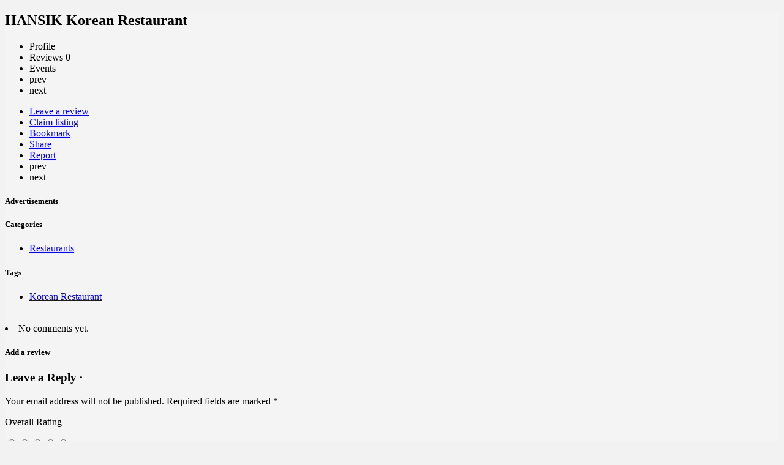

--- FILE ---
content_type: text/html; charset=UTF-8
request_url: https://www.wintercity.ca/listing/place/edmonton/hansik-korean-restaurant/
body_size: 14677
content:
<!DOCTYPE html>
<html lang="en-US">
<head>
	<meta charset="UTF-8" />
	<meta name="viewport" content="width=device-width, initial-scale=1.0, maximum-scale=1.0, user-scalable=no" />
	<link rel="pingback" href="https://www.wintercity.ca/xmlrpc.php">

	<meta name='robots' content='index, follow, max-image-preview:large, max-snippet:-1, max-video-preview:-1' />

	<!-- This site is optimized with the Yoast SEO plugin v22.2 - https://yoast.com/wordpress/plugins/seo/ -->
	<title>HANSIK Korean Restaurant - Winter City (Edmonton Restaurants)</title>
	<link rel="canonical" href="https://www.wintercity.ca/listing/place/edmonton/hansik-korean-restaurant/" />
	<meta property="og:locale" content="en_US" />
	<meta property="article:publisher" content="https://www.facebook.com/wintercityca" />
	<meta property="article:modified_time" content="2018-12-10T15:48:46+00:00" />
	<meta property="og:image" content="https://www.wintercity.ca/wp-content/uploads/2020/01/wintercity.png" />
	<meta property="og:image:width" content="1200" />
	<meta property="og:image:height" content="628" />
	<meta property="og:image:type" content="image/png" />
	<meta name="twitter:card" content="summary_large_image" />
	<meta name="twitter:site" content="@wintercityca" />
	<script type="application/ld+json" class="yoast-schema-graph">{"@context":"https://schema.org","@graph":[{"@type":"WebPage","@id":"https://www.wintercity.ca/listing/place/edmonton/hansik-korean-restaurant/","url":"https://www.wintercity.ca/listing/place/edmonton/hansik-korean-restaurant/","name":"HANSIK Korean Restaurant - Winter City (Edmonton Restaurants)","isPartOf":{"@id":"https://www.wintercity.ca/#website"},"datePublished":"2018-12-08T20:38:04+00:00","dateModified":"2018-12-10T15:48:46+00:00","breadcrumb":{"@id":"https://www.wintercity.ca/listing/place/edmonton/hansik-korean-restaurant/#breadcrumb"},"inLanguage":"en-US","potentialAction":[{"@type":"ReadAction","target":["https://www.wintercity.ca/listing/place/edmonton/hansik-korean-restaurant/"]}]},{"@type":"BreadcrumbList","@id":"https://www.wintercity.ca/listing/place/edmonton/hansik-korean-restaurant/#breadcrumb","itemListElement":[{"@type":"ListItem","position":1,"name":"Home","item":"https://www.wintercity.ca/"},{"@type":"ListItem","position":2,"name":"Listings","item":"https://www.wintercity.ca/listings/"},{"@type":"ListItem","position":3,"name":"HANSIK Korean Restaurant"}]},{"@type":"WebSite","@id":"https://www.wintercity.ca/#website","url":"https://www.wintercity.ca/","name":"Winter City","description":"Canadian Business and Events Directory | Local Listing","publisher":{"@id":"https://www.wintercity.ca/#organization"},"potentialAction":[{"@type":"SearchAction","target":{"@type":"EntryPoint","urlTemplate":"https://www.wintercity.ca/?s={search_term_string}"},"query-input":"required name=search_term_string"}],"inLanguage":"en-US"},{"@type":"Organization","@id":"https://www.wintercity.ca/#organization","name":"Winter City","url":"https://www.wintercity.ca/","logo":{"@type":"ImageObject","inLanguage":"en-US","@id":"https://www.wintercity.ca/#/schema/logo/image/","url":"https://www.wintercity.ca/wp-content/uploads/2018/09/wintercity.png","contentUrl":"https://www.wintercity.ca/wp-content/uploads/2018/09/wintercity.png","width":500,"height":500,"caption":"Winter City"},"image":{"@id":"https://www.wintercity.ca/#/schema/logo/image/"},"sameAs":["https://www.facebook.com/wintercityca","https://twitter.com/wintercityca","https://www.instagram.com/wintercityca","https://en.wikipedia.org/wiki/Winter_City"]}]}</script>
	<!-- / Yoast SEO plugin. -->


<link rel='dns-prefetch' href='//stats.wp.com' />
<link rel='dns-prefetch' href='//maps.googleapis.com' />
<link rel='dns-prefetch' href='//fonts.googleapis.com' />
<meta property="og:title" content="HANSIK Korean Restaurant" />
<meta property="og:url" content="https://www.wintercity.ca/listing/place/edmonton/hansik-korean-restaurant/" />
<meta property="og:site_name" content="Winter City" />
<meta property="og:type" content="profile" />
<meta property="og:description" content="" />
<link rel="stylesheet" href="https://www.wintercity.ca/wp-content/cache/minify/a5ff7.css" media="all" />

<style id='classic-theme-styles-inline-css' type='text/css'>
/*! This file is auto-generated */
.wp-block-button__link{color:#fff;background-color:#32373c;border-radius:9999px;box-shadow:none;text-decoration:none;padding:calc(.667em + 2px) calc(1.333em + 2px);font-size:1.125em}.wp-block-file__button{background:#32373c;color:#fff;text-decoration:none}
</style>
<style id='global-styles-inline-css' type='text/css'>
body{--wp--preset--color--black: #000000;--wp--preset--color--cyan-bluish-gray: #abb8c3;--wp--preset--color--white: #ffffff;--wp--preset--color--pale-pink: #f78da7;--wp--preset--color--vivid-red: #cf2e2e;--wp--preset--color--luminous-vivid-orange: #ff6900;--wp--preset--color--luminous-vivid-amber: #fcb900;--wp--preset--color--light-green-cyan: #7bdcb5;--wp--preset--color--vivid-green-cyan: #00d084;--wp--preset--color--pale-cyan-blue: #8ed1fc;--wp--preset--color--vivid-cyan-blue: #0693e3;--wp--preset--color--vivid-purple: #9b51e0;--wp--preset--gradient--vivid-cyan-blue-to-vivid-purple: linear-gradient(135deg,rgba(6,147,227,1) 0%,rgb(155,81,224) 100%);--wp--preset--gradient--light-green-cyan-to-vivid-green-cyan: linear-gradient(135deg,rgb(122,220,180) 0%,rgb(0,208,130) 100%);--wp--preset--gradient--luminous-vivid-amber-to-luminous-vivid-orange: linear-gradient(135deg,rgba(252,185,0,1) 0%,rgba(255,105,0,1) 100%);--wp--preset--gradient--luminous-vivid-orange-to-vivid-red: linear-gradient(135deg,rgba(255,105,0,1) 0%,rgb(207,46,46) 100%);--wp--preset--gradient--very-light-gray-to-cyan-bluish-gray: linear-gradient(135deg,rgb(238,238,238) 0%,rgb(169,184,195) 100%);--wp--preset--gradient--cool-to-warm-spectrum: linear-gradient(135deg,rgb(74,234,220) 0%,rgb(151,120,209) 20%,rgb(207,42,186) 40%,rgb(238,44,130) 60%,rgb(251,105,98) 80%,rgb(254,248,76) 100%);--wp--preset--gradient--blush-light-purple: linear-gradient(135deg,rgb(255,206,236) 0%,rgb(152,150,240) 100%);--wp--preset--gradient--blush-bordeaux: linear-gradient(135deg,rgb(254,205,165) 0%,rgb(254,45,45) 50%,rgb(107,0,62) 100%);--wp--preset--gradient--luminous-dusk: linear-gradient(135deg,rgb(255,203,112) 0%,rgb(199,81,192) 50%,rgb(65,88,208) 100%);--wp--preset--gradient--pale-ocean: linear-gradient(135deg,rgb(255,245,203) 0%,rgb(182,227,212) 50%,rgb(51,167,181) 100%);--wp--preset--gradient--electric-grass: linear-gradient(135deg,rgb(202,248,128) 0%,rgb(113,206,126) 100%);--wp--preset--gradient--midnight: linear-gradient(135deg,rgb(2,3,129) 0%,rgb(40,116,252) 100%);--wp--preset--font-size--small: 13px;--wp--preset--font-size--medium: 20px;--wp--preset--font-size--large: 36px;--wp--preset--font-size--x-large: 42px;--wp--preset--spacing--20: 0.44rem;--wp--preset--spacing--30: 0.67rem;--wp--preset--spacing--40: 1rem;--wp--preset--spacing--50: 1.5rem;--wp--preset--spacing--60: 2.25rem;--wp--preset--spacing--70: 3.38rem;--wp--preset--spacing--80: 5.06rem;--wp--preset--shadow--natural: 6px 6px 9px rgba(0, 0, 0, 0.2);--wp--preset--shadow--deep: 12px 12px 50px rgba(0, 0, 0, 0.4);--wp--preset--shadow--sharp: 6px 6px 0px rgba(0, 0, 0, 0.2);--wp--preset--shadow--outlined: 6px 6px 0px -3px rgba(255, 255, 255, 1), 6px 6px rgba(0, 0, 0, 1);--wp--preset--shadow--crisp: 6px 6px 0px rgba(0, 0, 0, 1);}:where(.is-layout-flex){gap: 0.5em;}:where(.is-layout-grid){gap: 0.5em;}body .is-layout-flow > .alignleft{float: left;margin-inline-start: 0;margin-inline-end: 2em;}body .is-layout-flow > .alignright{float: right;margin-inline-start: 2em;margin-inline-end: 0;}body .is-layout-flow > .aligncenter{margin-left: auto !important;margin-right: auto !important;}body .is-layout-constrained > .alignleft{float: left;margin-inline-start: 0;margin-inline-end: 2em;}body .is-layout-constrained > .alignright{float: right;margin-inline-start: 2em;margin-inline-end: 0;}body .is-layout-constrained > .aligncenter{margin-left: auto !important;margin-right: auto !important;}body .is-layout-constrained > :where(:not(.alignleft):not(.alignright):not(.alignfull)){max-width: var(--wp--style--global--content-size);margin-left: auto !important;margin-right: auto !important;}body .is-layout-constrained > .alignwide{max-width: var(--wp--style--global--wide-size);}body .is-layout-flex{display: flex;}body .is-layout-flex{flex-wrap: wrap;align-items: center;}body .is-layout-flex > *{margin: 0;}body .is-layout-grid{display: grid;}body .is-layout-grid > *{margin: 0;}:where(.wp-block-columns.is-layout-flex){gap: 2em;}:where(.wp-block-columns.is-layout-grid){gap: 2em;}:where(.wp-block-post-template.is-layout-flex){gap: 1.25em;}:where(.wp-block-post-template.is-layout-grid){gap: 1.25em;}.has-black-color{color: var(--wp--preset--color--black) !important;}.has-cyan-bluish-gray-color{color: var(--wp--preset--color--cyan-bluish-gray) !important;}.has-white-color{color: var(--wp--preset--color--white) !important;}.has-pale-pink-color{color: var(--wp--preset--color--pale-pink) !important;}.has-vivid-red-color{color: var(--wp--preset--color--vivid-red) !important;}.has-luminous-vivid-orange-color{color: var(--wp--preset--color--luminous-vivid-orange) !important;}.has-luminous-vivid-amber-color{color: var(--wp--preset--color--luminous-vivid-amber) !important;}.has-light-green-cyan-color{color: var(--wp--preset--color--light-green-cyan) !important;}.has-vivid-green-cyan-color{color: var(--wp--preset--color--vivid-green-cyan) !important;}.has-pale-cyan-blue-color{color: var(--wp--preset--color--pale-cyan-blue) !important;}.has-vivid-cyan-blue-color{color: var(--wp--preset--color--vivid-cyan-blue) !important;}.has-vivid-purple-color{color: var(--wp--preset--color--vivid-purple) !important;}.has-black-background-color{background-color: var(--wp--preset--color--black) !important;}.has-cyan-bluish-gray-background-color{background-color: var(--wp--preset--color--cyan-bluish-gray) !important;}.has-white-background-color{background-color: var(--wp--preset--color--white) !important;}.has-pale-pink-background-color{background-color: var(--wp--preset--color--pale-pink) !important;}.has-vivid-red-background-color{background-color: var(--wp--preset--color--vivid-red) !important;}.has-luminous-vivid-orange-background-color{background-color: var(--wp--preset--color--luminous-vivid-orange) !important;}.has-luminous-vivid-amber-background-color{background-color: var(--wp--preset--color--luminous-vivid-amber) !important;}.has-light-green-cyan-background-color{background-color: var(--wp--preset--color--light-green-cyan) !important;}.has-vivid-green-cyan-background-color{background-color: var(--wp--preset--color--vivid-green-cyan) !important;}.has-pale-cyan-blue-background-color{background-color: var(--wp--preset--color--pale-cyan-blue) !important;}.has-vivid-cyan-blue-background-color{background-color: var(--wp--preset--color--vivid-cyan-blue) !important;}.has-vivid-purple-background-color{background-color: var(--wp--preset--color--vivid-purple) !important;}.has-black-border-color{border-color: var(--wp--preset--color--black) !important;}.has-cyan-bluish-gray-border-color{border-color: var(--wp--preset--color--cyan-bluish-gray) !important;}.has-white-border-color{border-color: var(--wp--preset--color--white) !important;}.has-pale-pink-border-color{border-color: var(--wp--preset--color--pale-pink) !important;}.has-vivid-red-border-color{border-color: var(--wp--preset--color--vivid-red) !important;}.has-luminous-vivid-orange-border-color{border-color: var(--wp--preset--color--luminous-vivid-orange) !important;}.has-luminous-vivid-amber-border-color{border-color: var(--wp--preset--color--luminous-vivid-amber) !important;}.has-light-green-cyan-border-color{border-color: var(--wp--preset--color--light-green-cyan) !important;}.has-vivid-green-cyan-border-color{border-color: var(--wp--preset--color--vivid-green-cyan) !important;}.has-pale-cyan-blue-border-color{border-color: var(--wp--preset--color--pale-cyan-blue) !important;}.has-vivid-cyan-blue-border-color{border-color: var(--wp--preset--color--vivid-cyan-blue) !important;}.has-vivid-purple-border-color{border-color: var(--wp--preset--color--vivid-purple) !important;}.has-vivid-cyan-blue-to-vivid-purple-gradient-background{background: var(--wp--preset--gradient--vivid-cyan-blue-to-vivid-purple) !important;}.has-light-green-cyan-to-vivid-green-cyan-gradient-background{background: var(--wp--preset--gradient--light-green-cyan-to-vivid-green-cyan) !important;}.has-luminous-vivid-amber-to-luminous-vivid-orange-gradient-background{background: var(--wp--preset--gradient--luminous-vivid-amber-to-luminous-vivid-orange) !important;}.has-luminous-vivid-orange-to-vivid-red-gradient-background{background: var(--wp--preset--gradient--luminous-vivid-orange-to-vivid-red) !important;}.has-very-light-gray-to-cyan-bluish-gray-gradient-background{background: var(--wp--preset--gradient--very-light-gray-to-cyan-bluish-gray) !important;}.has-cool-to-warm-spectrum-gradient-background{background: var(--wp--preset--gradient--cool-to-warm-spectrum) !important;}.has-blush-light-purple-gradient-background{background: var(--wp--preset--gradient--blush-light-purple) !important;}.has-blush-bordeaux-gradient-background{background: var(--wp--preset--gradient--blush-bordeaux) !important;}.has-luminous-dusk-gradient-background{background: var(--wp--preset--gradient--luminous-dusk) !important;}.has-pale-ocean-gradient-background{background: var(--wp--preset--gradient--pale-ocean) !important;}.has-electric-grass-gradient-background{background: var(--wp--preset--gradient--electric-grass) !important;}.has-midnight-gradient-background{background: var(--wp--preset--gradient--midnight) !important;}.has-small-font-size{font-size: var(--wp--preset--font-size--small) !important;}.has-medium-font-size{font-size: var(--wp--preset--font-size--medium) !important;}.has-large-font-size{font-size: var(--wp--preset--font-size--large) !important;}.has-x-large-font-size{font-size: var(--wp--preset--font-size--x-large) !important;}
.wp-block-navigation a:where(:not(.wp-element-button)){color: inherit;}
:where(.wp-block-post-template.is-layout-flex){gap: 1.25em;}:where(.wp-block-post-template.is-layout-grid){gap: 1.25em;}
:where(.wp-block-columns.is-layout-flex){gap: 2em;}:where(.wp-block-columns.is-layout-grid){gap: 2em;}
.wp-block-pullquote{font-size: 1.5em;line-height: 1.6;}
</style>
<link rel="stylesheet" href="https://www.wintercity.ca/wp-content/cache/minify/1ffe2.css" media="all" />




<style id='woocommerce-inline-inline-css' type='text/css'>
.woocommerce form .form-row .required { visibility: visible; }
</style>
<link rel="stylesheet" href="https://www.wintercity.ca/wp-content/cache/minify/97ad6.css" media="all" />









<link rel='stylesheet' id='mylisting-material-icons-css' href='https://fonts.googleapis.com/icon?family=Material+Icons&#038;display=swap&#038;ver=6.4.5' type='text/css' media='all' />
<link rel="stylesheet" href="https://www.wintercity.ca/wp-content/cache/minify/22043.css" media="all" />







<style id='theme-styles-default-inline-css' type='text/css'>
:root{}
</style>
<link rel="stylesheet" href="https://www.wintercity.ca/wp-content/cache/minify/4de41.css" media="all" />


<link rel='stylesheet' id='google-fonts-1-css' href='https://fonts.googleapis.com/css?family=Poppins%3A100%2C100italic%2C200%2C200italic%2C300%2C300italic%2C400%2C400italic%2C500%2C500italic%2C600%2C600italic%2C700%2C700italic%2C800%2C800italic%2C900%2C900italic%7CRubik%3A100%2C100italic%2C200%2C200italic%2C300%2C300italic%2C400%2C400italic%2C500%2C500italic%2C600%2C600italic%2C700%2C700italic%2C800%2C800italic%2C900%2C900italic&#038;display=auto&#038;ver=6.4.5' type='text/css' media='all' />
<link rel="preconnect" href="https://fonts.gstatic.com/" crossorigin><script  src="https://www.wintercity.ca/wp-content/cache/minify/47003.js"></script>




<script type="text/javascript" src="https://stats.wp.com/w.js?ver=202427" id="woo-tracks-js"></script>
<script  src="https://www.wintercity.ca/wp-content/cache/minify/a09a1.js"></script>



<script type="text/javascript" id="wc-add-to-cart-js-extra">
/* <![CDATA[ */
var wc_add_to_cart_params = {"ajax_url":"\/wp-admin\/admin-ajax.php","wc_ajax_url":"\/?wc-ajax=%%endpoint%%","i18n_view_cart":"View cart","cart_url":"https:\/\/www.wintercity.ca\/cart\/","is_cart":"","cart_redirect_after_add":"no"};
/* ]]> */
</script>
<script  src="https://www.wintercity.ca/wp-content/cache/minify/dc06c.js"></script>


<script type="text/javascript" id="woocommerce-js-extra">
/* <![CDATA[ */
var woocommerce_params = {"ajax_url":"\/wp-admin\/admin-ajax.php","wc_ajax_url":"\/?wc-ajax=%%endpoint%%"};
/* ]]> */
</script>
<script  src="https://www.wintercity.ca/wp-content/cache/minify/63a69.js"></script>

<link rel="https://api.w.org/" href="https://www.wintercity.ca/wp-json/" /><link rel="EditURI" type="application/rsd+xml" title="RSD" href="https://www.wintercity.ca/xmlrpc.php?rsd" />
<meta name="generator" content="WordPress 6.4.5" />
<meta name="generator" content="WooCommerce 8.6.1" />
<link rel='shortlink' href='https://www.wintercity.ca/?p=3098' />
<link rel="alternate" type="application/json+oembed" href="https://www.wintercity.ca/wp-json/oembed/1.0/embed?url=https%3A%2F%2Fwww.wintercity.ca%2Flisting%2Fplace%2Fedmonton%2Fhansik-korean-restaurant%2F" />
<link rel="alternate" type="text/xml+oembed" href="https://www.wintercity.ca/wp-json/oembed/1.0/embed?url=https%3A%2F%2Fwww.wintercity.ca%2Flisting%2Fplace%2Fedmonton%2Fhansik-korean-restaurant%2F&#038;format=xml" />
<script type="text/javascript">var MyListing = {"Helpers":{},"Handlers":{},"MapConfig":{"ClusterSize":35,"AccessToken":"AIzaSyCVUoeOaW6z-TJFcZP1pHFPjLWKf6bibl0","Language":"en","TypeRestrictions":"address","CountryRestrictions":["CA"],"CustomSkins":{}}};</script><script type="text/javascript">var CASE27 = {"ajax_url":"https:\/\/www.wintercity.ca\/wp-admin\/admin-ajax.php","login_url":"https:\/\/www.wintercity.ca\/my-account\/","register_url":"https:\/\/www.wintercity.ca\/my-account\/?register","mylisting_ajax_url":"\/?mylisting-ajax=1","env":"production","ajax_nonce":"189d8412a2","l10n":{"selectOption":"Select an option","errorLoading":"The results could not be loaded.","removeAllItems":"Remove all items","loadingMore":"Loading more results\u2026","noResults":"No results found","searching":"Searching\u2026","datepicker":{"format":"DD MMMM, YY","timeFormat":"h:mm A","dateTimeFormat":"DD MMMM, YY, h:mm A","timePicker24Hour":false,"firstDay":1,"applyLabel":"Apply","cancelLabel":"Cancel","customRangeLabel":"Custom Range","daysOfWeek":["Su","Mo","Tu","We","Th","Fr","Sa"],"monthNames":["January","February","March","April","May","June","July","August","September","October","November","December"]},"irreversible_action":"This is an irreversible action. Proceed anyway?","delete_listing_confirm":"Are you sure you want to delete this listing?","copied_to_clipboard":"Copied!","nearby_listings_location_required":"Enter a location to find nearby listings.","nearby_listings_retrieving_location":"Retrieving location...","nearby_listings_searching":"Searching for nearby listings...","geolocation_failed":"You must enable location to use this feature.","something_went_wrong":"Something went wrong.","all_in_category":"All in \"%s\"","invalid_file_type":"Invalid file type. Accepted types:","file_limit_exceeded":"You have exceeded the file upload limit (%d)."},"woocommerce":[],"map_provider":"google-maps","js_field_html_img":"<div class=\"uploaded-file uploaded-image review-gallery-image job-manager-uploaded-file\">\t<span class=\"uploaded-file-preview\">\t\t\t\t\t<span class=\"job-manager-uploaded-file-preview\">\t\t\t\t<img src=\"\">\t\t\t<\/span>\t\t\t\t<a class=\"remove-uploaded-file review-gallery-image-remove job-manager-remove-uploaded-file\"><i class=\"mi delete\"><\/i><\/a>\t<\/span>\t<input type=\"hidden\" class=\"input-text\" name=\"\" value=\"b64:\"><\/div>","js_field_html":"<div class=\"uploaded-file  review-gallery-image job-manager-uploaded-file\">\t<span class=\"uploaded-file-preview\">\t\t\t\t\t<span class=\"job-manager-uploaded-file-name\">\t\t\t\t<i class=\"mi insert_drive_file uploaded-file-icon\"><\/i>\t\t\t\t<code><\/code>\t\t\t<\/span>\t\t\t\t<a class=\"remove-uploaded-file review-gallery-image-remove job-manager-remove-uploaded-file\"><i class=\"mi delete\"><\/i><\/a>\t<\/span>\t<input type=\"hidden\" class=\"input-text\" name=\"\" value=\"b64:\"><\/div>"};</script>	<noscript><style>.woocommerce-product-gallery{ opacity: 1 !important; }</style></noscript>
	<meta name="generator" content="Elementor 3.19.4; features: e_optimized_assets_loading, additional_custom_breakpoints, block_editor_assets_optimize, e_image_loading_optimization; settings: css_print_method-external, google_font-enabled, font_display-auto">
            <meta name="google-signin-client_id" content="874963094425-0oo5ki6cbjf8g8eu2n02emhnp8j0d03f.apps.googleusercontent.com">
        <style type="text/css" id="custom-background-css">
body.custom-background { background-color: #f2f2f2; }
</style>
	<link rel="icon" href="https://www.wintercity.ca/wp-content/uploads/2018/09/cropped-wintercity-32x32.png" sizes="32x32" />
<link rel="icon" href="https://www.wintercity.ca/wp-content/uploads/2018/09/cropped-wintercity-192x192.png" sizes="192x192" />
<link rel="apple-touch-icon" href="https://www.wintercity.ca/wp-content/uploads/2018/09/cropped-wintercity-180x180.png" />
<meta name="msapplication-TileImage" content="https://www.wintercity.ca/wp-content/uploads/2018/09/cropped-wintercity-270x270.png" />
<style type="text/css" id="mylisting-typography">body.single-listing .title-style-1 i{color:#c7cdcf;}</style></head>
<body data-rsssl=1 class="job_listing-template-default single single-job_listing postid-3098 custom-background theme-my-listing woocommerce-no-js my-listing single-listing type-place cover-style-gallery elementor-default elementor-kit-4289">

<div id="c27-site-wrapper"><div class="loader-bg main-loader border-color" style="background-color: #202125;">
	<div class="spin-box" style="
		border-color: transparent;
		border-bottom-color: #fff;
		border-left-color: #fff;
	"></div>
</div>
<link rel="stylesheet" href="https://www.wintercity.ca/wp-content/cache/minify/f7533.css" media="all" />


<header class="c27-main-header header header-style-default header-width-full-width header-dark-skin header-scroll-dark-skin hide-until-load header-scroll-hide header-fixed header-menu-right">
	<div class="header-skin"></div>
	<div class="header-container">
		<div class="header-top container-fluid">
			<div class="header-left">
			<div class="mobile-menu">
				<a href="#main-menu">
					<div class="mobile-menu-lines"><i class="mi menu"></i></div>
				</a>
			</div>
			<div class="logo">
									
					<a href="https://www.wintercity.ca/" class="static-logo">
						<img src="https://www.wintercity.ca/wp-content/uploads/2018/09/logo-large.png"
							alt="">
					</a>
							</div>
							
<div class="quick-search-instance text-left" id="c27-header-search-form" data-focus="default">
	<form action="https://www.wintercity.ca/listing/" method="GET">
		<div class="dark-forms header-search  search-shortcode-light">
			<i class="mi search"></i>
			<input type="search" placeholder="What are you looking for?" name="search_keywords" autocomplete="off">
			<div class="instant-results">
				<ul class="instant-results-list ajax-results"></ul>
				<button type="submit" class="buttons full-width button-5 search view-all-results all-results">
					<i class="mi search"></i>View all results				</button>
				<button type="submit" class="buttons full-width button-5 search view-all-results no-results">
					<i class="mi search"></i>No results				</button>
				<div class="loader-bg">
					
<div class="paper-spinner center-vh" style="width: 24px; height: 24px;">
	<div class="spinner-container active">
		<div class="spinner-layer layer-1" style="border-color: #777;">
			<div class="circle-clipper left">
				<div class="circle" style="border-width: 2.5px;"></div>
			</div><div class="gap-patch">
				<div class="circle" style="border-width: 2.5px;"></div>
			</div><div class="circle-clipper right">
				<div class="circle" style="border-width: 2.5px;"></div>
			</div>
		</div>
	</div>
</div>				</div>

							</div>
		</div>
	</form>
</div>
										</div>
			<div class="header-center">
			<div class="i-nav">
				<div class="mobile-nav-head">
					<div class="mnh-close-icon">
						<a href="#close-main-menu">
							<i class="mi close"></i>
						</a>
					</div>

									</div>

				
					<ul id="menu-regions" class="main-menu main-nav"><li id="menu-item-4606" class="menu-item menu-item-type-taxonomy menu-item-object-region current-job_listing-ancestor menu-item-has-children menu-item-4606"><a href="https://www.wintercity.ca/region/alberta/">Alberta</a>
<div class="submenu-toggle"><i class="material-icons arrow_drop_down"></i></div><ul class="sub-menu i-dropdown">
	<li id="menu-item-4607" class="menu-item menu-item-type-taxonomy menu-item-object-region menu-item-4607"><a href="https://www.wintercity.ca/region/banff/">Banff</a></li>
	<li id="menu-item-4608" class="menu-item menu-item-type-taxonomy menu-item-object-region menu-item-4608"><a href="https://www.wintercity.ca/region/calgary/">Calgary</a></li>
	<li id="menu-item-4609" class="menu-item menu-item-type-taxonomy menu-item-object-region menu-item-4609"><a href="https://www.wintercity.ca/region/canmore/">Canmore</a></li>
	<li id="menu-item-4610" class="menu-item menu-item-type-taxonomy menu-item-object-region menu-item-4610"><a href="https://www.wintercity.ca/region/cochrane/">Cochrane</a></li>
	<li id="menu-item-4611" class="menu-item menu-item-type-taxonomy menu-item-object-region current-job_listing-ancestor current-menu-parent current-job_listing-parent menu-item-4611"><a href="https://www.wintercity.ca/region/edmonton/">Edmonton</a></li>
	<li id="menu-item-4612" class="menu-item menu-item-type-taxonomy menu-item-object-region menu-item-4612"><a href="https://www.wintercity.ca/region/enoch/">Enoch</a></li>
	<li id="menu-item-4613" class="menu-item menu-item-type-taxonomy menu-item-object-region menu-item-4613"><a href="https://www.wintercity.ca/region/st-albert/">St. Albert</a></li>
</ul>
</li>
<li id="menu-item-4614" class="menu-item menu-item-type-taxonomy menu-item-object-region menu-item-has-children menu-item-4614"><a href="https://www.wintercity.ca/region/british-columbia/">British Columbia</a>
<div class="submenu-toggle"><i class="material-icons arrow_drop_down"></i></div><ul class="sub-menu i-dropdown">
	<li id="menu-item-4615" class="menu-item menu-item-type-taxonomy menu-item-object-region menu-item-4615"><a href="https://www.wintercity.ca/region/burnaby/">Burnaby</a></li>
	<li id="menu-item-4616" class="menu-item menu-item-type-taxonomy menu-item-object-region menu-item-4616"><a href="https://www.wintercity.ca/region/langley-city/">Langley City</a></li>
	<li id="menu-item-4617" class="menu-item menu-item-type-taxonomy menu-item-object-region menu-item-4617"><a href="https://www.wintercity.ca/region/port-coquitlam/">Port Coquitlam</a></li>
	<li id="menu-item-4618" class="menu-item menu-item-type-taxonomy menu-item-object-region menu-item-4618"><a href="https://www.wintercity.ca/region/vancouver/">Vancouver</a></li>
	<li id="menu-item-4619" class="menu-item menu-item-type-taxonomy menu-item-object-region menu-item-4619"><a href="https://www.wintercity.ca/region/victoria/">Victoria</a></li>
</ul>
</li>
<li id="menu-item-4620" class="menu-item menu-item-type-taxonomy menu-item-object-region menu-item-has-children menu-item-4620"><a href="https://www.wintercity.ca/region/manitoba/">Manitoba</a>
<div class="submenu-toggle"><i class="material-icons arrow_drop_down"></i></div><ul class="sub-menu i-dropdown">
	<li id="menu-item-4821" class="menu-item menu-item-type-taxonomy menu-item-object-region menu-item-4821"><a href="https://www.wintercity.ca/region/winnipeg/">Winnipeg</a></li>
</ul>
</li>
<li id="menu-item-4822" class="menu-item menu-item-type-taxonomy menu-item-object-region menu-item-has-children menu-item-4822"><a href="https://www.wintercity.ca/region/ontario/">Ontario</a>
<div class="submenu-toggle"><i class="material-icons arrow_drop_down"></i></div><ul class="sub-menu i-dropdown">
	<li id="menu-item-4823" class="menu-item menu-item-type-taxonomy menu-item-object-region menu-item-4823"><a href="https://www.wintercity.ca/region/glenburnie/">Glenburnie</a></li>
	<li id="menu-item-4824" class="menu-item menu-item-type-taxonomy menu-item-object-region menu-item-4824"><a href="https://www.wintercity.ca/region/innisfil/">Innisfil</a></li>
	<li id="menu-item-4825" class="menu-item menu-item-type-taxonomy menu-item-object-region menu-item-4825"><a href="https://www.wintercity.ca/region/mississauga/">Mississauga</a></li>
	<li id="menu-item-4826" class="menu-item menu-item-type-taxonomy menu-item-object-region menu-item-4826"><a href="https://www.wintercity.ca/region/nepean/">Nepean</a></li>
	<li id="menu-item-4827" class="menu-item menu-item-type-taxonomy menu-item-object-region menu-item-4827"><a href="https://www.wintercity.ca/region/ottawa/">Ottawa</a></li>
	<li id="menu-item-4828" class="menu-item menu-item-type-taxonomy menu-item-object-region menu-item-4828"><a href="https://www.wintercity.ca/region/toronto/">Toronto</a></li>
	<li id="menu-item-4829" class="menu-item menu-item-type-taxonomy menu-item-object-region menu-item-4829"><a href="https://www.wintercity.ca/region/vaughan/">Vaughan</a></li>
	<li id="menu-item-4830" class="menu-item menu-item-type-taxonomy menu-item-object-region menu-item-4830"><a href="https://www.wintercity.ca/region/woodbridge/">Woodbridge</a></li>
</ul>
</li>
<li id="menu-item-4630" class="menu-item menu-item-type-taxonomy menu-item-object-region menu-item-has-children menu-item-4630"><a href="https://www.wintercity.ca/region/quebec/">Quebec</a>
<div class="submenu-toggle"><i class="material-icons arrow_drop_down"></i></div><ul class="sub-menu i-dropdown">
	<li id="menu-item-4631" class="menu-item menu-item-type-taxonomy menu-item-object-region menu-item-4631"><a href="https://www.wintercity.ca/region/laval/">Laval</a></li>
	<li id="menu-item-4632" class="menu-item menu-item-type-taxonomy menu-item-object-region menu-item-4632"><a href="https://www.wintercity.ca/region/montreal/">Montreal</a></li>
	<li id="menu-item-4633" class="menu-item menu-item-type-taxonomy menu-item-object-region menu-item-4633"><a href="https://www.wintercity.ca/region/quebec-city/">Quebec City</a></li>
</ul>
</li>
<li id="menu-item-4634" class="menu-item menu-item-type-taxonomy menu-item-object-region menu-item-has-children menu-item-4634"><a href="https://www.wintercity.ca/region/saskatchewan/">Saskatchewan</a>
<div class="submenu-toggle"><i class="material-icons arrow_drop_down"></i></div><ul class="sub-menu i-dropdown">
	<li id="menu-item-4635" class="menu-item menu-item-type-taxonomy menu-item-object-region menu-item-4635"><a href="https://www.wintercity.ca/region/cochin/">Cochin</a></li>
</ul>
</li>
</ul>
					<div class="mobile-nav-button">
						<div class="header-button">
	<a href="https://www.wintercity.ca/add-listing/" class="buttons button-1">
		<i class="icon-location-pin-check-2"></i> Add Free Listing	</a>
</div>					</div>
				</div>
				<div class="i-nav-overlay"></div>
				</div>
			<div class="header-right">
									<div class="user-area signin-area">
						<i class="mi person user-area-icon"></i>
						<a href="https://www.wintercity.ca/my-account/">
							Sign in						</a>
													<span>or</span>
							<a href="https://www.wintercity.ca/my-account/?register">
								Register							</a>
											</div>
					<div class="mob-sign-in">
						<a href="https://www.wintercity.ca/my-account/"><i class="mi person"></i></a>
					</div>

									
				<div class="header-button">
	<a href="https://www.wintercity.ca/add-listing/" class="buttons button-1">
		<i class="icon-location-pin-check-2"></i> Add Free Listing	</a>
</div>
									<div class="search-trigger" data-toggle="modal" data-target="#quicksearch-mobile-modal">
						<a href="#"><i class="mi search"></i></a>
					</div>
							</div>
		</div>
	</div>
</header>



<div class="single-job-listing listing-no-logo" id="c27-single-listing">
    <input type="hidden" id="case27-post-id" value="3098">
    <input type="hidden" id="case27-author-id" value="1">

    <!-- <section> opening tag is omitted -->
        
<section class="featured-section profile-cover profile-cover-no-img">
    <div class="overlay"
         style="background-color: #242429;
                opacity: 0.4;"
        >
    </div>
<!-- Omit the closing </section> tag -->
        <div class="main-info-desktop">
            <div class="container listing-main-info">
                <div class="col-md-6">
                    <div class="profile-name no-tagline no-rating">
                        
                        <h1 class="case27-primary-text">
                            HANSIK Korean Restaurant                                                                                </h1>
                        <div class="pa-below-title">
                            
                                                    </div>
                    </div>
                </div>

                <div class="col-md-6">
    <div class="listing-main-buttons detail-count-0">
        <ul>
            
                    </ul>
    </div>
</div>            </div>
        </div>
    </section>
    <div class="main-info-mobile">
            </div>
    <div class="profile-header">
        <div class="container">
            <div class="row">
                <div class="col-md-12">
                    <div class="profile-menu">
                        <ul class="cts-carousel">
                            <li>
                                    <a id="listing_tab_profile_toggle" data-section-id="profile" class="listing-tab-toggle toggle-tab-type-main" data-options="{}">
                                        Profile
                                        
                                        
                                                                            </a>
                                </li><li>
                                    <a id="listing_tab_reviews_toggle" data-section-id="reviews" class="listing-tab-toggle toggle-tab-type-comments" data-options="{}">
                                        Reviews
                                                                                    <span class="items-counter">0</span>
                                        
                                        
                                                                            </a>
                                </li><li>
                                    <a id="listing_tab_events_toggle" data-section-id="events" class="listing-tab-toggle toggle-tab-type-related_listings" data-options="{&quot;field_key&quot;:&quot;related_listing&quot;}">
                                        Events
                                        
                                                                                    <span class="items-counter hide"></span>
                                            <span class="c27-tab-spinner tab-spinner">
                                                <i class="fa fa-circle-o-notch fa-spin"></i>
                                            </span>
                                        
                                                                            </a>
                                </li>                            <li class="cts-prev">prev</li>
                            <li class="cts-next">next</li>
                        </ul>
                    </div>
                </div>
            </div>
        </div>
    </div>

    
<div class="container qla-container">
	<div class="quick-listing-actions">
		<ul class="cts-carousel">
																																																																																												
<li id="qa-c240e3" class=" ml-track-btn">
    <a href="#" class="show-review-form">
    	<i class="icon-chat-bubble-square-1"></i>    	<span>Leave a review</span>
    </a>
</li>																		<li id="qa-4e90fb" class=" ml-track-btn">
		    <a href="https://www.wintercity.ca/claim-listing/?listing_id=3098">
		    	<i class="icon-location-pin-check-2"></i>		    	<span>Claim listing</span>
		    </a>
		</li>
																		
<li id="qa-cb393d" class=" ml-track-btn">
    <a
    	href="#"
    	class="mylisting-bookmark-item "
    	data-listing-id="3098"
    	data-label="Bookmark"
    	data-active-label="Bookmarked"
        onclick="MyListing.Handlers.Bookmark_Button(event, this)"
    >
    	<i class="mi favorite_border"></i>    	<span class="action-label">Bookmark</span>
    </a>
</li>																
<li id="qa-807323" class=" ml-track-btn">
    <a href="#" id="qa-807323-dd" data-toggle="modal" data-target="#social-share-modal">
        <i class="mi share"></i>        <span>Share</span>
    </a>
</li>

																<li id="qa-470682" class=" ml-track-btn">
    <a href="https://www.wintercity.ca/my-account/">
    	<i class="mi error_outline"></i>    	<span>Report</span>
    </a>
</li>							
            <li class="cts-prev">prev</li>
            <li class="cts-next">next</li>
		</ul>
	</div>
</div>
    
    <div class="tab-content listing-tabs">
                    <section class="profile-body listing-tab tab-hidden tab-type-main tab-layout-masonry pre-init" id="listing_tab_profile">

                
                    <div class="container tab-template-masonry">
                        <div class="row listing-tab-grid">

                            
                            <script async src="//pagead2.googlesyndication.com/pagead/js/adsbygoogle.js?client=ca-pub-2476872889971789" crossorigin="anonymous"></script>
<div class="col-md-6 col-sm-12 col-xs-12 grid-item block-type-google-ad" id="block_5sXH0GD">
	<div class="element content-block">
		<div class="pf-head">
			<div class="title-style-1">
				<i class="icon-video-control-play"></i>
				<h5>Advertisements</h5>
			</div>
		</div>
		<div class="pf-body">
			<ins
				class="adsbygoogle"
				style="display:block;"
				data-ad-client="ca-pub-2476872889971789"
				data-ad-slot="1995989759"
				data-ad-format="auto"
			></ins>
		</div>
	</div>
</div>

<div class="col-md-6 col-sm-12 col-xs-12 grid-item block-type-categories" id="block_0bh2oUx">
	<div class="element">
		<div class="pf-head">
			<div class="title-style-1">
				<i class="mi view_module"></i>
				<h5>Categories</h5>
			</div>
		</div>
		<div class="pf-body">

			
<div class="listing-details item-count-1">
	<ul>
					<li>
							<a href="https://www.wintercity.ca/category/restaurants/" >
					<span class="cat-icon" style="background-color: #1e73be;">
									<i class="mi restaurant_menu" style="color: #fff; "></i>
							</span>
					<span class="category-name">Restaurants</span>
				</a>
						</li>
			</ul>
</div>

		</div>
	</div>
</div>
<div class="col-md-6 col-sm-12 col-xs-12 grid-item block-type-tags" id="block_e675zzB">
	<div class="element">
		<div class="pf-head">
			<div class="title-style-1">
				<i class="mi view_module"></i>
				<h5>Tags</h5>
			</div>
		</div>
		<div class="pf-body">

			
<ul class="outlined-list details-list social-nav item-count-1">
			<li class="li_n79rXtR">
					<a href="https://www.wintercity.ca/tag/korean-restaurant/" >
							<i class="mi bookmark_border" style=""></i>
						<span>Korean Restaurant</span>
			</a>
				</li>
	</ul>

		</div>
	</div>
</div>

                            
                        </div>
                    </div>
                
                
                
                
                
            </section>
                    <section class="profile-body listing-tab tab-hidden tab-type-comments tab-layout-masonry pre-init" id="listing_tab_reviews">

                
                                    <div>
                        
<div class="container">
	<div class="row">
		<div class="col-md-7 comments-list-wrapper" data-current-page="0" data-page-count="0">

												<div class="no-results-wrapper">
						<i class="no-results-icon material-icons mood_bad"></i>
						<li class="no_job_listings_found">No comments yet.</li>
					</div>
							
					</div>

					<div class="col-md-5">
				<div>
					<div class="element">
						<div class="pf-head">
							<div class="title-style-1">
								<i class="mi chat_bubble_outline"></i>
																	<h5>Add a review</h5>
															</div>
						</div>
						<div class="pf-body">

							<!-- Rating Field -->
							
							<!-- Gallery Field -->
							
							<!-- Author Field -->
							
							<!-- Email Field -->
							
							<!-- Message Field -->
							
							<!-- Cookies Field -->
							
							<!-- Submit Field -->
							
							
							<div class="sidebar-comment-form">
								
								<div class="">
										<div id="respond" class="comment-respond">
		<h3 id="reply-title" class="comment-reply-title">Leave a Reply &middot; <span><a rel="nofollow" id="cancel-comment-reply-link" href="/listing/place/edmonton/hansik-korean-restaurant/#respond" style="display:none;">Cancel reply</a></span></h3><form action="https://www.wintercity.ca/wp-comments-post.php" method="post" id="commentform" class="comment-form" novalidate><p class="comment-notes"><span id="email-notes">Your email address will not be published.</span> <span class="required-field-message">Required fields are marked <span class="required">*</span></span></p>
				<div class="form-group form-group-review-ratings rating-mode-5">
			
				<div class="rating-category-field rating-category-field-rating">
					<div class="rating-category-label">Overall Rating </div>

					<div class="rating-number form-group c27-rating-field">
						<p class="clasificacion">
							<input id="rating_rating_10" type="radio" name="rating_star_rating" value="10" ><!--
							 --><label for="rating_rating_10" class=""><i class="mi star_border "></i></label><!--
						 --><input id="rating_rating_8" type="radio" name="rating_star_rating" value="8" ><!--
							 --><label for="rating_rating_8" class=""><i class="mi star_border "></i></label><!--
						 --><input id="rating_rating_6" type="radio" name="rating_star_rating" value="6" ><!--
							 --><label for="rating_rating_6" class=""><i class="mi star_border "></i></label><!--
						 --><input id="rating_rating_4" type="radio" name="rating_star_rating" value="4" ><!--
							 --><label for="rating_rating_4" class=""><i class="mi star_border "></i></label><!--
						 --><input id="rating_rating_2" type="radio" name="rating_star_rating" value="2" ><!--
							 --><label for="rating_rating_2" class=""><i class="mi star_border "></i></label><!--
						 -->						</p>
					</div><!-- .rating-number -->

				</div><!-- .rating-category-field -->

					</div><!-- .form-group.form-group-review-ratings -->
		
		

		<div class="form-group form-group-review-gallery">

			<div class="review-gallery-label">Upload images</div>

			<div class="review-gallery-images">

				<label class="review-gallery-add"><i class="material-icons file_upload"></i><input id="review-gallery-add-input" class="review-gallery-input" name="review_gallery[]" multiple="multiple" type="file"></label>

				
				<div id="review-gallery-preview"></div>

			</div><!-- .review-gallery-images -->

		</div><!-- .form-group.form-group-review-gallery -->

		
							<div class="form-group">
								<label>Name</label>
								<input name="author" type="text" value="" required="required" placeholder="Your Name">
							</div>
							
							<div class="form-group">
								<label>Email</label>
								<input name="email" type="email" value="" required="required" placeholder="Your Email">
							</div>
							
							<div class="form-group">
								<label>Your Message</label>
								<textarea rows="5" name="comment" required="required" placeholder="Enter message..."></textarea>
							</div>
							
							<div class="comment-form-cookies-consent md-checkbox">
								<input id="wp-comment-cookies-consent" name="wp-comment-cookies-consent" type="checkbox" value="yes" >
                                <label for="wp-comment-cookies-consent">Save my name, email, and website in this browser for the next time I comment.</label>
                            </div>
							
							<button name="submit" type="submit" class="buttons button-2 full-width">
																	Submit review															</button>
							
<p class="form-submit"><input name="submit" type="submit" id="submit" class="hide" value="Post Comment" /> <input type='hidden' name='comment_post_ID' value='3098' id='comment_post_ID' />
<input type='hidden' name='comment_parent' id='comment_parent' value='0' />
</p></form>	</div><!-- #respond -->
									</div>
							</div>
						</div>
					</div>
				</div>
			</div>
		
	</div>
</div>
                    </div>
                
                
                
                
            </section>
                    <section class="profile-body listing-tab tab-hidden tab-type-related_listings tab-layout-masonry pre-init" id="listing_tab_events">

                
                
                                    <div class="container c27-related-listings-wrapper">
    <div class="row listings-loading tab-loader">
        <div class="loader-bg">
            
<div class="paper-spinner center-vh" style="width: 28px; height: 28px;">
	<div class="spinner-container active">
		<div class="spinner-layer layer-1" style="border-color: #777;">
			<div class="circle-clipper left">
				<div class="circle" style="border-width: 3px;"></div>
			</div><div class="gap-patch">
				<div class="circle" style="border-width: 3px;"></div>
			</div><div class="circle-clipper right">
				<div class="circle" style="border-width: 3px;"></div>
			</div>
		</div>
	</div>
</div>        </div>
    </div>
    <div class="row section-body i-section">
        <div class="c27-related-listings tab-contents"></div>
    </div>
    <div class="row">
        <div class="c27-related-listings-pagination tab-pagination"></div>
    </div>
</div>                
                
                
            </section>
                    <section class="profile-body listing-tab tab-hidden tab-type-store tab-layout-masonry pre-init" id="listing_tab_store">

                
                
                
                                    <div class="container c27-products-wrapper woocommerce">
    <div class="row listings-loading store-loader">
        <div class="loader-bg">
            
<div class="paper-spinner center-vh" style="width: 28px; height: 28px;">
	<div class="spinner-container active">
		<div class="spinner-layer layer-1" style="border-color: #777;">
			<div class="circle-clipper left">
				<div class="circle" style="border-width: 3px;"></div>
			</div><div class="gap-patch">
				<div class="circle" style="border-width: 3px;"></div>
			</div><div class="circle-clipper right">
				<div class="circle" style="border-width: 3px;"></div>
			</div>
		</div>
	</div>
</div>        </div>
    </div>
    <div class="section-body">
        <ul class="c27-products products columns-3 store-contents"></ul>
    </div>
    <div class="row">
        <div class="c27-products-pagination store-pagination"></div>
    </div>
</div>                
                
            </section>
            </div>

    
</div>
</div>

<footer class="footer ">
	<div class="container">
					<div class="row">
				<div class="col-lg-4 col-sm-6 col-xs-12 c_widget woocommerce"><div class="c_widget_title"><h5>About Winter City Canada</h5></div>			<div class="textwidget"><p>Promoting local businesses and events in Canada. We encourage business owners and event organizers/planners to submit in our online directory.</p>
<p>For questions, suggestions, and partnerships email us at <a href="mailto:info@wintercity.ca">info@wintercity.ca</a></p>
</div>
		</div><div class="col-lg-4 col-sm-6 col-xs-12 c_widget woocommerce"><div class="c_widget_title"><h5>Navigation</h5></div><div class="menu-sidebar-footer-container"><ul id="menu-sidebar-footer" class="menu"><li id="menu-item-3256" class="menu-item menu-item-type-post_type menu-item-object-page menu-item-3256"><a href="https://www.wintercity.ca/?page_id=27">Home</a></li>
<li id="menu-item-3324" class="menu-item menu-item-type-post_type menu-item-object-page menu-item-3324"><a href="https://www.wintercity.ca/about-us/">About Us</a></li>
<li id="menu-item-3254" class="menu-item menu-item-type-post_type menu-item-object-page menu-item-3254"><a href="https://www.wintercity.ca/contact-us/">Contact Us</a></li>
<li id="menu-item-4479" class="menu-item menu-item-type-custom menu-item-object-custom menu-item-4479"><a href="https://www.jobslot.com/">Jobs</a></li>
<li id="menu-item-3253" class="menu-item menu-item-type-post_type menu-item-object-page menu-item-3253"><a href="https://www.wintercity.ca/disclaimer/">Disclaimer</a></li>
</ul></div></div><div class="col-lg-4 col-sm-6 col-xs-12 c_widget woocommerce"><div class="c_widget_title"><h5>Versions</h5></div>			<div class="textwidget"><ul>
<li><a href="https://www.wintercity.ca/">Canada &#8211; Winter City Canada</a></li>
<li><a href="https://www.cityguide.us/">USA &#8211; City Guide USA</a></li>
</ul>
</div>
		</div>			</div>
		
		<div class="row">
			<div class="col-md-12">
				<div class="footer-bottom">
					<div class="row">
													<div class="col-md-12 col-sm-12 col-xs-12 social-links">
								<ul id="menu-footer-menu" class="main-menu social-nav"><li id="menu-item-71" class="menu-item menu-item-type-custom menu-item-object-custom menu-item-71"><a href="https://www.facebook.com/WinterCityCA/"><i class="fa fa-facebook-f"></i></a></li>
<li id="menu-item-72" class="menu-item menu-item-type-custom menu-item-object-custom menu-item-72"><a href="https://twitter.com/WinterCityCA"><i class="fa fa-twitter"></i></a></li>
<li id="menu-item-3720" class="menu-item menu-item-type-custom menu-item-object-custom menu-item-3720"><a href="https://www.instagram.com/WinterCityCA/"><i class="fa fa-instagram"></i></a></li>
<li id="menu-item-2992" class="menu-item menu-item-type-custom menu-item-object-custom menu-item-2992"><a href="mailto:info@wintercity.ca"><i class="fa fa-envelope"></i></a></li>
</ul>							</div>
												<div class="col-md-12 col-sm-12 col-xs-12 copyright">
							<p>© 2022 WinterCity.ca product of <a href="https://www.frosteam.com/">Frosteam Digital</a> | Trademarks and brands are the property of their respective owners.</p>
						</div>
					</div>
				</div>
			</div>
		</div>
	</div>
</footer>
<!-- Quick view modal -->

<div id="quick-view" class="modal modal-27 quick-view-modal c27-quick-view-modal" role="dialog">
	<div class="container">
		<div class="modal-dialog">
			<div class="modal-content"></div>
		</div>
	</div>
	<div class="loader-bg">
		
<div class="paper-spinner center-vh" style="width: 28px; height: 28px;">
	<div class="spinner-container active">
		<div class="spinner-layer layer-1" style="border-color: #ddd;">
			<div class="circle-clipper left">
				<div class="circle" style="border-width: 3px;"></div>
			</div><div class="gap-patch">
				<div class="circle" style="border-width: 3px;"></div>
			</div><div class="circle-clipper right">
				<div class="circle" style="border-width: 3px;"></div>
			</div>
		</div>
	</div>
</div>	</div>
</div><div id="comparison-view" class="modal modal-27" role="dialog">
	<div class="modal-dialog">
		<div class="modal-content"></div>
	</div>
	<div class="loader-bg">
		
<div class="paper-spinner center-vh" style="width: 28px; height: 28px;">
	<div class="spinner-container active">
		<div class="spinner-layer layer-1" style="border-color: #ddd;">
			<div class="circle-clipper left">
				<div class="circle" style="border-width: 3px;"></div>
			</div><div class="gap-patch">
				<div class="circle" style="border-width: 3px;"></div>
			</div><div class="circle-clipper right">
				<div class="circle" style="border-width: 3px;"></div>
			</div>
		</div>
	</div>
</div>	</div>
</div>
<!-- Modal - WC Cart Contents-->
<div id="wc-cart-modal" class="modal modal-27" role="dialog">
    <div class="modal-dialog modal-md">
	    <div class="modal-content">
	        <div class="sign-in-box">
				<div class="widget woocommerce widget_shopping_cart"><h2 class="widgettitle">Cart</h2><div class="widget_shopping_cart_content"></div></div>			</div>
		</div>
	</div>
</div><!-- Root element of PhotoSwipe. Must have class pswp. -->
<div class="pswp" tabindex="-1" role="dialog" aria-hidden="true">
<!-- Background of PhotoSwipe.
It's a separate element as animating opacity is faster than rgba(). -->
<div class="pswp__bg"></div>
<!-- Slides wrapper with overflow:hidden. -->
<div class="pswp__scroll-wrap">
    <!-- Container that holds slides.
        PhotoSwipe keeps only 3 of them in the DOM to save memory.
        Don't modify these 3 pswp__item elements, data is added later on. -->
        <div class="pswp__container">
            <div class="pswp__item"></div>
            <div class="pswp__item"></div>
            <div class="pswp__item"></div>
        </div>
        <!-- Default (PhotoSwipeUI_Default) interface on top of sliding area. Can be changed. -->
        <div class="pswp__ui pswp__ui--hidden">
            <div class="pswp__top-bar">
                <!--  Controls are self-explanatory. Order can be changed. -->
                <div class="pswp__counter"></div>
                <button class="pswp__button pswp__button--close" title="Close (Esc)"></button>
                <button class="pswp__button pswp__button--share" title="Share"></button>
                <button class="pswp__button pswp__button--fs" title="Toggle fullscreen"></button>
                <button class="pswp__button pswp__button--zoom" title="Zoom in/out"></button>
                <!-- Preloader demo http://codepen.io/dimsemenov/pen/yyBWoR -->
                <!-- element will get class pswp__preloader--active when preloader is running -->
                <div class="pswp__preloader">
                    <div class="pswp__preloader__icn">
                        <div class="pswp__preloader__cut">
                            <div class="pswp__preloader__donut"></div>
                        </div>
                    </div>
                </div>
            </div>
            <div class="pswp__share-modal pswp__share-modal--hidden pswp__single-tap">
                <div class="pswp__share-tooltip"></div>
            </div>
            <button class="pswp__button pswp__button--arrow--left" title="Previous (arrow left)">
            </button>
            <button class="pswp__button pswp__button--arrow--right" title="Next (arrow right)">
            </button>
            <div class="pswp__caption">
                <div class="pswp__caption__center"></div>
            </div>
        </div>
    </div>
</div><script id="mylisting-dialog-template" type="text/template">
	<div class="mylisting-dialog-wrapper">
		<div class="mylisting-dialog">
			<div class="mylisting-dialog--message"></div><!--
			 --><div class="mylisting-dialog--actions">
				<div class="mylisting-dialog--dismiss mylisting-dialog--action">Dismiss</div>
				<div class="mylisting-dialog--loading mylisting-dialog--action hide">
					
<div class="paper-spinner " style="width: 24px; height: 24px;">
	<div class="spinner-container active">
		<div class="spinner-layer layer-1" style="border-color: #777;">
			<div class="circle-clipper left">
				<div class="circle" style="border-width: 2.5px;"></div>
			</div><div class="gap-patch">
				<div class="circle" style="border-width: 2.5px;"></div>
			</div><div class="circle-clipper right">
				<div class="circle" style="border-width: 2.5px;"></div>
			</div>
		</div>
	</div>
</div>				</div>
			</div>
		</div>
	</div>
</script>        <a href="#" class="back-to-top">
            <i class="mi keyboard_arrow_up"></i>
        </a>
    <style type="text/css">.c27-main-header .logo img { height: 46px; }@media screen and (max-width: 1200px) { .c27-main-header .logo img { height: 50px; } }@media screen and (max-width: 480px) { .c27-main-header .logo img { height: 40px; } }.c27-main-header:not(.header-scroll) .header-skin { background: #1d2329 }.c27-main-header:not(.header-scroll) .header-skin { border-bottom: 1px solid #1d2329 } .c27-main-header.header-scroll .header-skin{ background: #202125 !important; }.c27-main-header.header-scroll .header-skin { border-bottom: 1px solid #202125 !important; } .details-list .li_n79rXtR a:hover i, .details-list .li_n79rXtR a:hover .term-icon {
		background-color: #1e73be !important;
		border-color: #1e73be !important;
		color: #fff;
	}footer.footer{ background: #fff }</style>					<div id="quicksearch-mobile-modal" class="modal modal-27">
						<div class="modal-dialog modal-md">
							<div class="modal-content">
								<button type="button" class="close" data-dismiss="modal" aria-label="Close">
									<span aria-hidden="true">&times;</span>
								</button>
								<div class="quick-search-instance text-left" id="quicksearch-mobile" data-focus="always">
	<form action="https://www.wintercity.ca/listing/" method="GET">
		<div class="dark-forms header-search  search-shortcode-light">
			<i class="mi search"></i>
			<input type="search" placeholder="What are you looking for?" name="search_keywords" autocomplete="off">
			<div class="instant-results">
				<ul class="instant-results-list ajax-results"></ul>
				<button type="submit" class="buttons full-width button-5 search view-all-results all-results">
					<i class="mi search"></i>View all results				</button>
				<button type="submit" class="buttons full-width button-5 search view-all-results no-results">
					<i class="mi search"></i>No results				</button>
				<div class="loader-bg">
					
<div class="paper-spinner center-vh" style="width: 24px; height: 24px;">
	<div class="spinner-container active">
		<div class="spinner-layer layer-1" style="border-color: #777;">
			<div class="circle-clipper left">
				<div class="circle" style="border-width: 2.5px;"></div>
			</div><div class="gap-patch">
				<div class="circle" style="border-width: 2.5px;"></div>
			</div><div class="circle-clipper right">
				<div class="circle" style="border-width: 2.5px;"></div>
			</div>
		</div>
	</div>
</div>				</div>

							</div>
		</div>
	</form>
</div>							</div>
						</div>
					</div>
				    <div id="social-share-modal" class="social-share-modal modal modal-27">
        <ul class="share-options" aria-labelledby="qa-807323-dd">
                            <li><a href="http://www.facebook.com/share.php?u=https%3A%2F%2Fwww.wintercity.ca%2Flisting%2Fplace%2Fedmonton%2Fhansik-korean-restaurant%2F&#038;title=HANSIK+Korean+Restaurant" class="cts-open-popup">
			<i class="fa fa-facebook" style="background-color: #3b5998;"></i>
			Facebook		</a></li>
                            <li><a href="http://twitter.com/share?text=HANSIK+Korean+Restaurant&#038;url=https%3A%2F%2Fwww.wintercity.ca%2Flisting%2Fplace%2Fedmonton%2Fhansik-korean-restaurant%2F" class="cts-open-popup">
			<i class="fa fa-twitter" style="background-color: #4099FF;"></i>
			Twitter		</a></li>
                            <li><a href="https://api.whatsapp.com/send?text=HANSIK+Korean+Restaurant+https%3A%2F%2Fwww.wintercity.ca%2Flisting%2Fplace%2Fedmonton%2Fhansik-korean-restaurant%2F" class="cts-open-popup">
			<i class="fa fa-whatsapp" style="background-color: #128c7e;"></i>
			WhatsApp		</a></li>
                            <li><a href="https://telegram.me/share/url?url=https://www.wintercity.ca/listing/place/edmonton/hansik-korean-restaurant/&#038;text=HANSIK%20Korean%20Restaurant" class="cts-open-popup">
			<i class="fa fa-telegram" style="background-color: #0088cc;"></i>
			Telegram		</a></li>
                            <li><a href="http://www.linkedin.com/shareArticle?mini=true&#038;url=https%3A%2F%2Fwww.wintercity.ca%2Flisting%2Fplace%2Fedmonton%2Fhansik-korean-restaurant%2F&#038;title=HANSIK+Korean+Restaurant" class="cts-open-popup">
			<i class="fa fa-linkedin" style="background-color: #0077B5;"></i>
			LinkedIn		</a></li>
                            <li><a href="http://www.tumblr.com/share?v=3&#038;u=https%3A%2F%2Fwww.wintercity.ca%2Flisting%2Fplace%2Fedmonton%2Fhansik-korean-restaurant%2F&#038;t=HANSIK+Korean+Restaurant" class="cts-open-popup">
			<i class="fa fa-tumblr" style="background-color: #35465c;"></i>
			Tumblr		</a></li>
                            <li><a href="http://vk.com/share.php?url=https%3A%2F%2Fwww.wintercity.ca%2Flisting%2Fplace%2Fedmonton%2Fhansik-korean-restaurant%2F&#038;title=HANSIK+Korean+Restaurant" class="cts-open-popup">
			<i class="fa fa-vk" style="background-color: #5082b9;"></i>
			VKontakte		</a></li>
                            <li><a href="mailto:?subject=%5BWinter%20City%5D%20HANSIK%20Korean%20Restaurant&#038;body=https%3A%2F%2Fwww.wintercity.ca%2Flisting%2Fplace%2Fedmonton%2Fhansik-korean-restaurant%2F" class="">
			<i class="fa fa-envelope-o" style="background-color: #e74c3c;"></i>
			Mail		</a></li>
                            <li><a class="c27-copy-link" href="https://www.wintercity.ca/listing/place/edmonton/hansik-korean-restaurant/" title="Copy link"><i class="fa fa-clone" style="background-color:#95a5a6;"></i><span>Copy link</span></a></li>
                    </ul>
    </div>
<script id="case27-basic-marker-template" type="text/template">
	<a href="#" class="marker-icon">
		<div class="marker-img" style="background-image: url({{marker-bg}});"></div>
	</a>
</script>
<script id="case27-traditional-marker-template" type="text/template">
	<div class="cts-marker-pin">
		<img src="https://www.wintercity.ca/wp-content/themes/my-listing/assets/images/pin.png">
	</div>
</script>
<script id="case27-user-location-marker-template" type="text/template">
	<div class="cts-geoloc-marker"></div>
</script>
<script id="case27-marker-template" type="text/template">
	<a href="#" class="marker-icon {{listing-id}}">
		{{icon}}
		<div class="marker-img" style="background-image: url({{marker-bg}});"></div>
	</a>
</script><script type="application/ld+json">
{
    "@context": "http://www.schema.org",
    "@type": "LocalBusiness",
    "@id": "https://www.wintercity.ca/listing/place/edmonton/hansik-korean-restaurant/",
    "name": "HANSIK Korean Restaurant",
    "legalName": "HANSIK Korean Restaurant",
    "url": "https://www.wintercity.ca/listing/place/edmonton/hansik-korean-restaurant/",
    "contactPoint": {
        "@type": "ContactPoint",
        "contactType": "customer support"
    },
    "geo": {
        "@type": "GeoCoordinates"
    }
}
</script>	<script type='text/javascript'>
		(function () {
			var c = document.body.className;
			c = c.replace(/woocommerce-no-js/, 'woocommerce-js');
			document.body.className = c;
		})();
	</script>
	<script  src="https://www.wintercity.ca/wp-content/cache/minify/1f540.js"></script>

<script type="text/javascript" id="contact-form-7-js-extra">
/* <![CDATA[ */
var wpcf7 = {"api":{"root":"https:\/\/www.wintercity.ca\/wp-json\/","namespace":"contact-form-7\/v1"},"cached":"1"};
/* ]]> */
</script>

<script  src="https://www.wintercity.ca/wp-content/cache/minify/13a81.js"></script>

<script type="text/javascript" id="wc-order-attribution-js-extra">
/* <![CDATA[ */
var wc_order_attribution = {"params":{"lifetime":1.0e-5,"session":30,"ajaxurl":"https:\/\/www.wintercity.ca\/wp-admin\/admin-ajax.php","prefix":"wc_order_attribution_","allowTracking":true},"fields":{"source_type":"current.typ","referrer":"current_add.rf","utm_campaign":"current.cmp","utm_source":"current.src","utm_medium":"current.mdm","utm_content":"current.cnt","utm_id":"current.id","utm_term":"current.trm","session_entry":"current_add.ep","session_start_time":"current_add.fd","session_pages":"session.pgs","session_count":"udata.vst","user_agent":"udata.uag"}};
/* ]]> */
</script>
<script  src="https://www.wintercity.ca/wp-content/cache/minify/7deb1.js"></script>

<script type="text/javascript" id="jquery-lazyloadxt-js-extra">
/* <![CDATA[ */
var a3_lazyload_params = {"apply_images":"1","apply_videos":"1"};
/* ]]> */
</script>

<script  src="https://www.wintercity.ca/wp-content/cache/minify/991e9.js"></script>

<script type="text/javascript" id="jquery-lazyloadxt-extend-js-extra">
/* <![CDATA[ */
var a3_lazyload_extend_params = {"edgeY":"0","horizontal_container_classnames":""};
/* ]]> */
</script>
<script  src="https://www.wintercity.ca/wp-content/cache/minify/0b867.js"></script>

<script type="text/javascript" src="https://maps.googleapis.com/maps/api/js?key=AIzaSyCVUoeOaW6z-TJFcZP1pHFPjLWKf6bibl0&amp;libraries=places&amp;v=3&amp;language=en" id="google-maps-js"></script>




<script  src="https://www.wintercity.ca/wp-content/cache/minify/b2a9e.js"></script>

<script type="text/javascript" id="moment-js-after">
/* <![CDATA[ */
moment.updateLocale( 'en_US', {"months":["January","February","March","April","May","June","July","August","September","October","November","December"],"monthsShort":["Jan","Feb","Mar","Apr","May","Jun","Jul","Aug","Sep","Oct","Nov","Dec"],"weekdays":["Sunday","Monday","Tuesday","Wednesday","Thursday","Friday","Saturday"],"weekdaysShort":["Sun","Mon","Tue","Wed","Thu","Fri","Sat"],"week":{"dow":1},"longDateFormat":{"LT":"g:i a","LTS":null,"L":null,"LL":"F j, Y","LLL":"F j, Y g:i a","LLLL":null}} );
/* ]]> */
</script>






<script  src="https://www.wintercity.ca/wp-content/cache/minify/9a59c.js"></script>

<script type="text/javascript" id="wc-cart-fragments-js-extra">
/* <![CDATA[ */
var wc_cart_fragments_params = {"ajax_url":"\/wp-admin\/admin-ajax.php","wc_ajax_url":"\/?wc-ajax=%%endpoint%%","cart_hash_key":"wc_cart_hash_7bf540e4f4e5e6b719ade49d67aad232","fragment_name":"wc_fragments_7bf540e4f4e5e6b719ade49d67aad232","request_timeout":"5000"};
/* ]]> */
</script>
<script  src="https://www.wintercity.ca/wp-content/cache/minify/b4041.js"></script>

</body>
</html>
<!--
Performance optimized by W3 Total Cache. Learn more: https://www.boldgrid.com/w3-total-cache/

Object Caching 302/499 objects using Disk
Page Caching using Disk: Enhanced 
Minified using Disk

Served from: www.wintercity.ca @ 2024-07-02 17:22:39 by W3 Total Cache
-->

--- FILE ---
content_type: text/html; charset=UTF-8
request_url: https://www.wintercity.ca/wp-content/cache/minify/97ad6.css
body_size: 551
content:
<br />
<b>Notice</b>:  require_once(): read of 6778 bytes failed with errno=12 Cannot allocate memory in <b>/home/wintercity/public_html/wp-includes/default-widgets.php</b> on line <b>59</b><br />
<br />
<b>Fatal error</b>:  require_once(): Failed opening required '/home/wintercity/public_html/wp-includes/widgets/class-wp-widget-tag-cloud.php' (include_path='.:/opt/alt/php74/usr/share/pear') in <b>/home/wintercity/public_html/wp-includes/default-widgets.php</b> on line <b>59</b><br />
<br />
<b>Notice</b>:  fwrite(): write of 661 bytes failed with errno=12 Cannot allocate memory in <b>/home/wintercity/public_html/wp-content/plugins/wordfence/vendor/wordfence/wf-waf/src/lib/storage/file.php</b> on line <b>42</b><br />
<br />
<b>Notice</b>:  file_get_contents(): read of 8192 bytes failed with errno=12 Cannot allocate memory in <b>/home/wintercity/public_html/wp-content/plugins/wordfence/vendor/wordfence/wf-waf/src/lib/storage/file.php</b> on line <b>49</b><br />
<br />
<b>Fatal error</b>:  Uncaught wfWAFStorageFileException: Unable to verify temporary file contents for atomic writing. in /home/wintercity/public_html/wp-content/plugins/wordfence/vendor/wordfence/wf-waf/src/lib/storage/file.php:51
Stack trace:
#0 /home/wintercity/public_html/wp-content/plugins/wordfence/vendor/wordfence/wf-waf/src/lib/storage/file.php(658): wfWAFStorageFile::atomicFilePutContents('/home/wintercit...', '&lt;?php exit('Acc...')
#1 [internal function]: wfWAFStorageFile-&gt;saveConfig('livewaf')
#2 {main}
  thrown in <b>/home/wintercity/public_html/wp-content/plugins/wordfence/vendor/wordfence/wf-waf/src/lib/storage/file.php</b> on line <b>51</b><br />


--- FILE ---
content_type: text/html; charset=UTF-8
request_url: https://www.wintercity.ca/wp-content/cache/minify/22043.css
body_size: 550
content:
<br />
<b>Notice</b>:  require_once(): read of 1693 bytes failed with errno=12 Cannot allocate memory in <b>/home/wintercity/public_html/wp-content/plugins/woocommerce/src/Internal/Admin/FeaturePlugin.php</b> on line <b>73</b><br />
<br />
<b>Fatal error</b>:  require_once(): Failed opening required '/home/wintercity/public_html/wp-content/plugins/woocommerce/includes/react-admin/page-controller-functions.php' (include_path='.:/opt/alt/php74/usr/share/pear') in <b>/home/wintercity/public_html/wp-content/plugins/woocommerce/src/Internal/Admin/FeaturePlugin.php</b> on line <b>73</b><br />
<br />
<b>Notice</b>:  fwrite(): write of 588 bytes failed with errno=12 Cannot allocate memory in <b>/home/wintercity/public_html/wp-content/plugins/wordfence/vendor/wordfence/wf-waf/src/lib/storage/file.php</b> on line <b>42</b><br />
<br />
<b>Fatal error</b>:  Uncaught wfWAFStorageFileException: Unable to verify temporary file contents for atomic writing. in /home/wintercity/public_html/wp-content/plugins/wordfence/vendor/wordfence/wf-waf/src/lib/storage/file.php:51
Stack trace:
#0 /home/wintercity/public_html/wp-content/plugins/wordfence/vendor/wordfence/wf-waf/src/lib/storage/file.php(658): wfWAFStorageFile::atomicFilePutContents('/home/wintercit...', '&lt;?php exit('Acc...')
#1 [internal function]: wfWAFStorageFile-&gt;saveConfig('livewaf')
#2 {main}
  thrown in <b>/home/wintercity/public_html/wp-content/plugins/wordfence/vendor/wordfence/wf-waf/src/lib/storage/file.php</b> on line <b>51</b><br />


--- FILE ---
content_type: text/html; charset=UTF-8
request_url: https://www.wintercity.ca/wp-content/cache/minify/9a59c.js
body_size: 585
content:
<br />
<b>Notice</b>:  require(): read of 19853 bytes failed with errno=12 Cannot allocate memory in <b>/home/wintercity/public_html/wp-content/plugins/woocommerce/vendor/jetpack-autoloader/class-php-autoloader.php</b> on line <b>90</b><br />
<br />
<b>Fatal error</b>:  require(): Failed opening required '/home/wintercity/public_html/wp-content/plugins/woocommerce/src/Internal/ProductAttributesLookup/DataRegenerator.php' (include_path='.:/opt/alt/php74/usr/share/pear') in <b>/home/wintercity/public_html/wp-content/plugins/woocommerce/vendor/jetpack-autoloader/class-php-autoloader.php</b> on line <b>90</b><br />
<br />
<b>Notice</b>:  fwrite(): write of 588 bytes failed with errno=12 Cannot allocate memory in <b>/home/wintercity/public_html/wp-content/plugins/wordfence/vendor/wordfence/wf-waf/src/lib/storage/file.php</b> on line <b>42</b><br />
<br />
<b>Notice</b>:  file_get_contents(): read of 8192 bytes failed with errno=12 Cannot allocate memory in <b>/home/wintercity/public_html/wp-content/plugins/wordfence/vendor/wordfence/wf-waf/src/lib/storage/file.php</b> on line <b>49</b><br />
<br />
<b>Fatal error</b>:  Uncaught wfWAFStorageFileException: Unable to verify temporary file contents for atomic writing. in /home/wintercity/public_html/wp-content/plugins/wordfence/vendor/wordfence/wf-waf/src/lib/storage/file.php:51
Stack trace:
#0 /home/wintercity/public_html/wp-content/plugins/wordfence/vendor/wordfence/wf-waf/src/lib/storage/file.php(658): wfWAFStorageFile::atomicFilePutContents('/home/wintercit...', '&lt;?php exit('Acc...')
#1 [internal function]: wfWAFStorageFile-&gt;saveConfig('livewaf')
#2 {main}
  thrown in <b>/home/wintercity/public_html/wp-content/plugins/wordfence/vendor/wordfence/wf-waf/src/lib/storage/file.php</b> on line <b>51</b><br />


--- FILE ---
content_type: text/html; charset=utf-8
request_url: https://www.google.com/recaptcha/api2/aframe
body_size: 268
content:
<!DOCTYPE HTML><html><head><meta http-equiv="content-type" content="text/html; charset=UTF-8"></head><body><script nonce="DgYIxY3WNd85Vq9SXpg_ow">/** Anti-fraud and anti-abuse applications only. See google.com/recaptcha */ try{var clients={'sodar':'https://pagead2.googlesyndication.com/pagead/sodar?'};window.addEventListener("message",function(a){try{if(a.source===window.parent){var b=JSON.parse(a.data);var c=clients[b['id']];if(c){var d=document.createElement('img');d.src=c+b['params']+'&rc='+(localStorage.getItem("rc::a")?sessionStorage.getItem("rc::b"):"");window.document.body.appendChild(d);sessionStorage.setItem("rc::e",parseInt(sessionStorage.getItem("rc::e")||0)+1);localStorage.setItem("rc::h",'1769085794297');}}}catch(b){}});window.parent.postMessage("_grecaptcha_ready", "*");}catch(b){}</script></body></html>